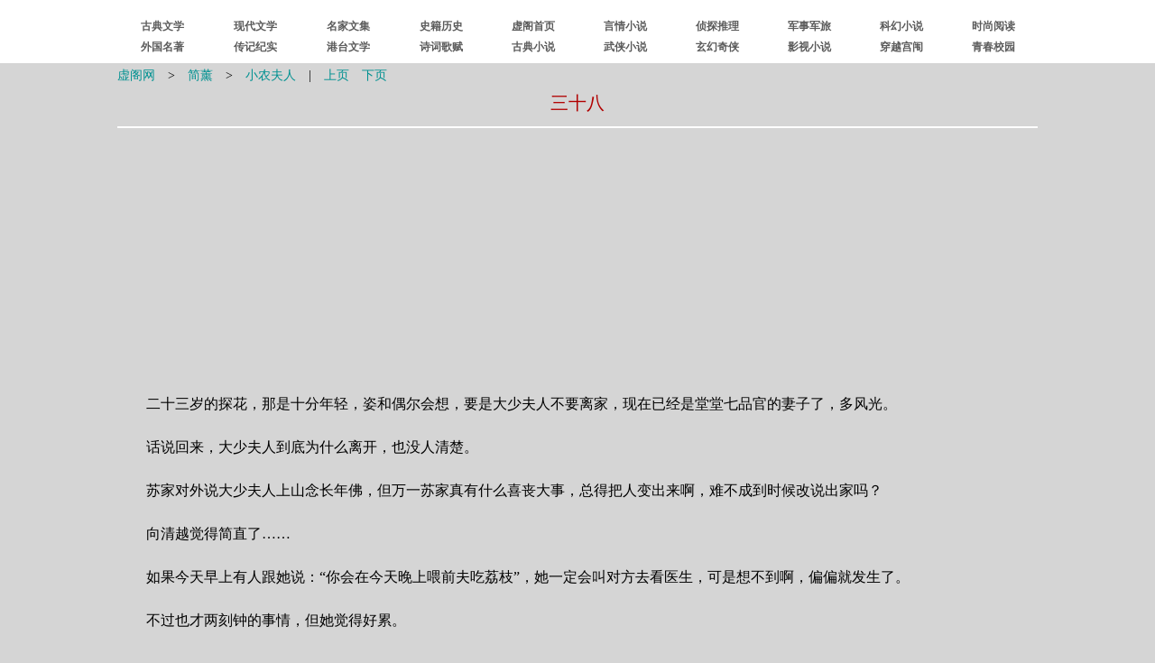

--- FILE ---
content_type: text/html
request_url: https://xuges.com/yq/j/jianxun/xnfr/38.htm
body_size: 4975
content:
<!DOCTYPE html PUBLIC "-//W3C//DTD XHTML 1.0 Transitional//EN" "http://www.w3.org/TR/xhtml1/DTD/xhtml1-transitional.dtd">
<html xmlns="http://www.w3.org/1999/xhtml">
<head>
<meta http-equiv="Content-Type" content="text/html; charset=gb2312" />
<title>小农夫人(38)_简薰_虚阁网</title>
<link href="../../../../49/s.css" type="text/css" rel="stylesheet" />
</head>
<body>

<div><script type="text/javascript" src="/41/dg.js"></script></div>
<div><script type="text/javascript" src="/41/dh.js"></script></div>

<div><table class="tb" cellspacing="1">
<tr><td class="zhs">
<a href="/">虚阁网</a>　&gt;　<a href="../index.htm">简薰</a>　&gt;　<a href="index.htm">小农夫人</a>　|　<a href="37.htm">上页</a>　<a href="39.htm">下页</a></td></tr>
<tr><td class="td2">三十八</td></tr>
<tr><td class="jz">
<hr />
<script type="text/javascript" src="/41/bt.js"></script>
</td></tr>
<tr><td>
<br />
　　二十三岁的探花，那是十分年轻，姿和偶尔会想，要是大少夫人不要离家，现在已经是堂堂七品官的妻子了，多风光。<br /><br />
　　话说回来，大少夫人到底为什么离开，也没人清楚。<br /><br />
　　苏家对外说大少夫人上山念长年佛，但万一苏家真有什么喜丧大事，总得把人变出来啊，难不成到时候改说出家吗？<br /><br />
　　向清越觉得简直了……<br /><br />
　　如果今天早上有人跟她说：“你会在今天晚上喂前夫吃荔枝”，她一定会叫对方去看医生，可是想不到啊，偏偏就发生了。<br /><br />
　　不过也才两刻钟的事情，但她觉得好累。<br /><br />
　　走出格扇，忍不住捶捶肩膀，苏子珪让她觉得压力大，不过才剥几颗荔枝已经觉得全身酸痛，这时候她就羡慕赵老夫人了，身边有李娘子那样的按摩能手，李娘子其实也会帮其他人按摩的，但一次收三百文。<br /><br />
　　向清越有三百文，但她舍不得用。<br /><br />
　　钱这东西不知道什么时候需要，她要存在身边，越多越好……<br /><br />
　　“向姑娘。”<br /><br />
　　向清越回头一看，居然是叶梓嬷嬷——在苏家，叶嬷嬷算是少数对她和善的人，面对她这什么都不懂的大少夫人，叶嬷嬷始终有耐性。<br /><br />
　　向清越一点头，“叶嬷嬷。”<br /><br />
　　叶嬷嬷惊讶“真是您？”<br /><br />
　　“是。”<br /><br />
　　“老奴刚刚还以为是自己眼花，您从房里出来，见到大少爷了？.”<br /><br />
　　“嗯，我现在服侍的小姐让我拿水果过来。”<br /><br />
　　叶嬷嬷就着月色看她，“看您气色好，老奴也就放心了。”<br /><br />
　　“我已经跟苏家没关系，嬷嬷不用特意尊称我，也不用自称老奴，我们就称呼“你”、“我”就行了。”<br /><br />
　　“好。”叶嬷嬷笑着，“急着回去吗？不急的话，跟嬷嬷说几句话的时间可有？”<br /><br />
　　向清越实在不太想跟苏家有什么牵扯了，但她无法拒绝叶嬷嬷——当时要不是叶嬷嬷跟她说，苏大夫人在冬至一定要吃小汤圆，自己就不会送去，自己不送去，就不会听见那番话，那么，等待自己的将是一个悲惨人生，她想都不敢想丈夫带着平妻到外面赴任，留下她在京城孝顺婆婆。<br /><br />
　　对叶嬷嬷来说，只是提点一个不太懂事的少夫人，但是对于向清越这个少夫人来说，叶嬷嬷是挽救了她的人生。<br /><br />
　　“叶嬷嬷，有什么话想说？”<br /><br />
　　“我实在担心大少……”叶嬷嬷连忙改口，“担心你。那日你离开了苏家，去了哪里，怎么现在又在赵家做事？”<br /><br />
　　“我原本想回故乡朝和县，可路经这里的时候病了，倒在路边不醒人事，多亏得好心人相救，那好心人是赵家的账房娘子，金娘子。我病好了，她便介绍我到赵家来，也因为当时伺候赵大小姐的丫头犯了错，由于我识字便补上去了。”<br /><br />
　　“可你出门时也带了不少东西，怎么需要帮人做事呢，买几亩地收租，可以过得很好<br /><br />
　　啊，不是嬷嬷要追根究柢，就算嬷嬷脸皮厚好了，总觉得跟你有缘。”<br /><br />
　　向清越内心一阵温暖，“我知道嬷嬷一直对我好，我在路上住到黑店，被洗劫一空，能保住小命已经万幸了，那些银子我不敢想去讨回来。”<br /><br />
　　向清越说着说着，忍不住肉痛。<br /><br />
　　当时她带着一千多两，又在京城把那一百多个首饰换成银票，原本想回稻丰村，就像叶嬷嬷说的一样，买地、盖屋、收租，然后找个老实人嫁了，过上养儿育女的逍遥生活，怎么样也没想到会住到黑店。<br /><br />
　　一早醒来在荒山野领，银票全没了，她连自己在哪都不知道。<br /><br />
　　所幸在乡下生活了多年，已经会看野草、野菜，也能猎野兔山鸡，就这样靠着本能出了大山，昏在路边，被去上香的金娘子给带回家。<br /><br />
　　她就这样一直住在金娘子家中，仗着会写字，替附近的人写信、读信，用这样来赚取银子，还有，她在苏府也训练出一手刺绣手艺，绣个荷包、帕子，寄在米店帮忙卖，给米店抽头，也能过得去，后来等她身体大好，刚好赵芳霏这边在找有点年纪的识字丫头，金娘子就推荐她来了。<br /><br />
　　说完，向清越都觉得自己运气好。<br /><br />
　　叶嬷嬷道：“如此说来，金娘子倒是救命恩人了。”<br /><br />
　　“是啊，金娘子信佛信得虔诚，所以见到有人需要帮助总是会伸出手，要不是她把我带上马车，我还不知道要在路边躺多久，也许等不到好心人救我，我已经病死了。”<br /><br />
　　向清越心有余悸，她当时的身体状况真的很不好。<br /><br />
</td></tr>
<tr><td><hr /></td></tr>
<tr><td class="zhx"><a href="/">虚阁网(<span class="zt">Xuges.com</span>)</a></td></tr>
<tr><td class="jz">
<a href="37.htm">上一页</a>&nbsp;<a href="index.htm">回目录</a>&nbsp;<a href="/">回首页</a>&nbsp;<a href="39.htm">下一页</a>
</td></tr></table></div>

<div><script type="text/javascript" src="/41/wb.js"></script></div>
<div><script type="text/javascript" src="/41/wp.js"></script></div>
<div id="tj"><script type="text/javascript" src="/41/tj.js"></script></div>

</body>
</html>


--- FILE ---
content_type: text/html; charset=utf-8
request_url: https://www.google.com/recaptcha/api2/aframe
body_size: 268
content:
<!DOCTYPE HTML><html><head><meta http-equiv="content-type" content="text/html; charset=UTF-8"></head><body><script nonce="bTfjR0mwkN5M598F5C_LOw">/** Anti-fraud and anti-abuse applications only. See google.com/recaptcha */ try{var clients={'sodar':'https://pagead2.googlesyndication.com/pagead/sodar?'};window.addEventListener("message",function(a){try{if(a.source===window.parent){var b=JSON.parse(a.data);var c=clients[b['id']];if(c){var d=document.createElement('img');d.src=c+b['params']+'&rc='+(localStorage.getItem("rc::a")?sessionStorage.getItem("rc::b"):"");window.document.body.appendChild(d);sessionStorage.setItem("rc::e",parseInt(sessionStorage.getItem("rc::e")||0)+1);localStorage.setItem("rc::h",'1769122753574');}}}catch(b){}});window.parent.postMessage("_grecaptcha_ready", "*");}catch(b){}</script></body></html>